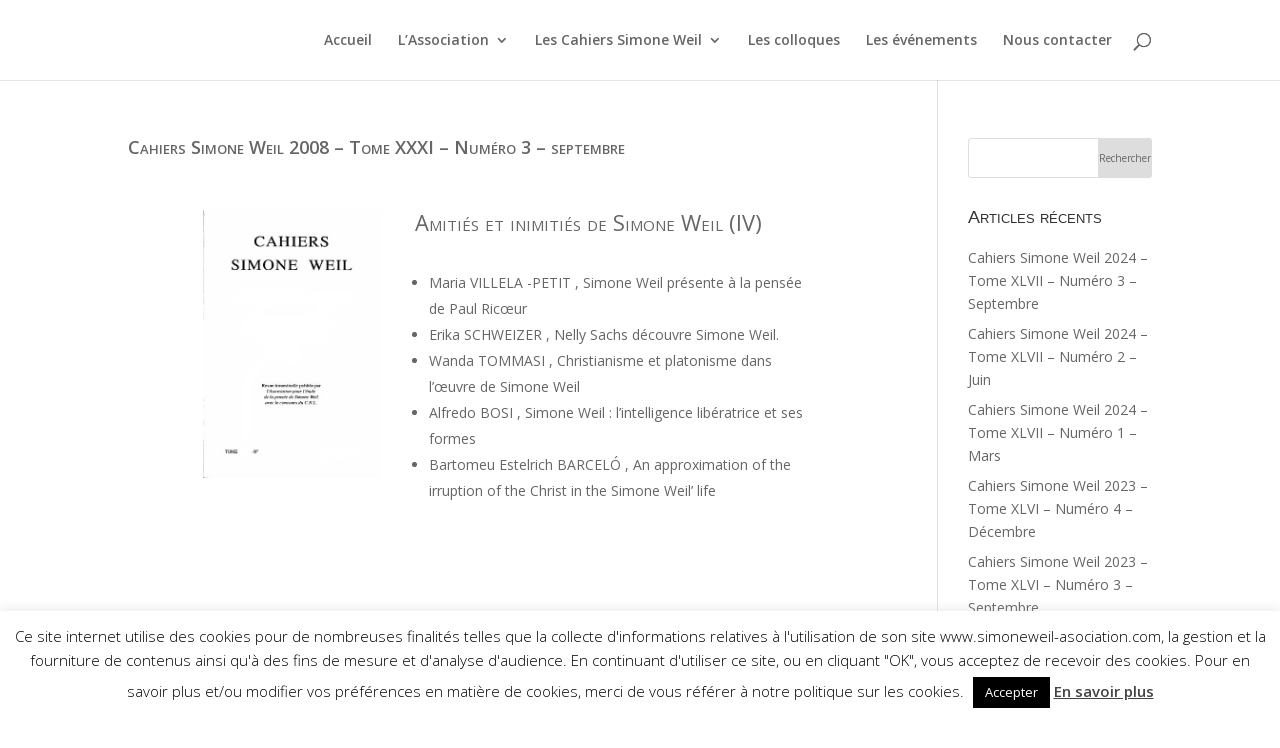

--- FILE ---
content_type: application/javascript
request_url: https://www.simoneweil-association.com/wp-content/plugins/bikefun-events-master/js/ui.js?ver=6.9
body_size: 335
content:
jQuery(document).ready(function($) {

    $('#wp-calendar span').hover( function () {
                    $(this).next().show();
                      },
                      function () {
                          $(this).next().hide();
                      });

    $('#wp-calendar div').hover( function () {
                            $(this).show();
                      },
                      function () {
                            $(this).hide();
                      });
    
    $('#embedClick').click( showEmbedCode );
    
});

function showEmbedCode() {
    $ = jQuery;
  $('#embedCalCode').addClass('removed');
  $('#embedCode').removeClass('removed'); 
}


function newSecret(post_id) { // request for email to event lister with new secret code
    var formdata = { 'action':'sendSecret', 'post_id':post_id };
    $ = jQuery;
    $.post ( data.ajaxurl, formdata, function(response) {
        var ajaxdata = $.parseJSON(response);
             if( ajaxdata.error ) {
                 $('#returnMessage').html( ajaxdata.error );    
             } else if( ajaxdata.success ) {
                 $('#returnMessage').html( ajaxdata.success );
             } else {
                 $('#returnMessage').html ( ajaxdata );
             }
    });
    return false;
}
